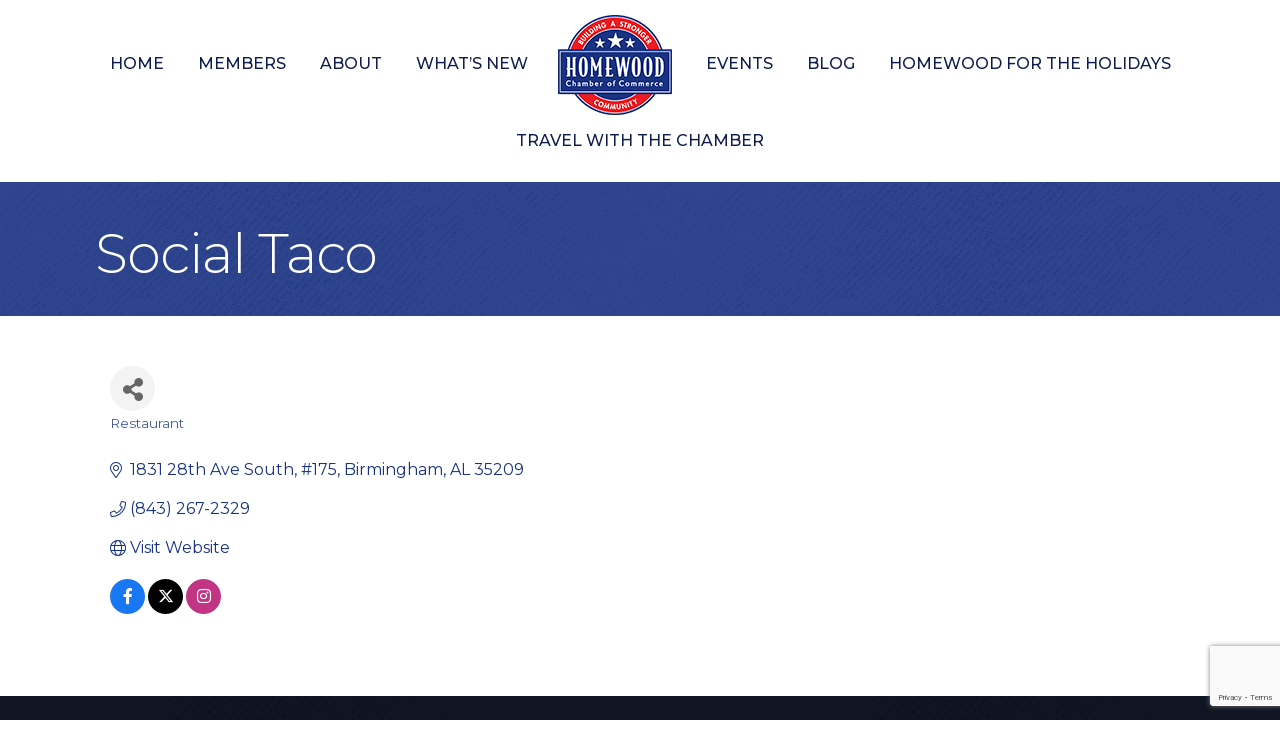

--- FILE ---
content_type: text/html; charset=utf-8
request_url: https://www.google.com/recaptcha/enterprise/anchor?ar=1&k=6LfI_T8rAAAAAMkWHrLP_GfSf3tLy9tKa839wcWa&co=aHR0cHM6Ly9idXNpbmVzcy5ob21ld29vZGNoYW1iZXIub3JnOjQ0Mw..&hl=en&v=PoyoqOPhxBO7pBk68S4YbpHZ&size=invisible&anchor-ms=20000&execute-ms=30000&cb=o3yt9xq1iqvl
body_size: 48894
content:
<!DOCTYPE HTML><html dir="ltr" lang="en"><head><meta http-equiv="Content-Type" content="text/html; charset=UTF-8">
<meta http-equiv="X-UA-Compatible" content="IE=edge">
<title>reCAPTCHA</title>
<style type="text/css">
/* cyrillic-ext */
@font-face {
  font-family: 'Roboto';
  font-style: normal;
  font-weight: 400;
  font-stretch: 100%;
  src: url(//fonts.gstatic.com/s/roboto/v48/KFO7CnqEu92Fr1ME7kSn66aGLdTylUAMa3GUBHMdazTgWw.woff2) format('woff2');
  unicode-range: U+0460-052F, U+1C80-1C8A, U+20B4, U+2DE0-2DFF, U+A640-A69F, U+FE2E-FE2F;
}
/* cyrillic */
@font-face {
  font-family: 'Roboto';
  font-style: normal;
  font-weight: 400;
  font-stretch: 100%;
  src: url(//fonts.gstatic.com/s/roboto/v48/KFO7CnqEu92Fr1ME7kSn66aGLdTylUAMa3iUBHMdazTgWw.woff2) format('woff2');
  unicode-range: U+0301, U+0400-045F, U+0490-0491, U+04B0-04B1, U+2116;
}
/* greek-ext */
@font-face {
  font-family: 'Roboto';
  font-style: normal;
  font-weight: 400;
  font-stretch: 100%;
  src: url(//fonts.gstatic.com/s/roboto/v48/KFO7CnqEu92Fr1ME7kSn66aGLdTylUAMa3CUBHMdazTgWw.woff2) format('woff2');
  unicode-range: U+1F00-1FFF;
}
/* greek */
@font-face {
  font-family: 'Roboto';
  font-style: normal;
  font-weight: 400;
  font-stretch: 100%;
  src: url(//fonts.gstatic.com/s/roboto/v48/KFO7CnqEu92Fr1ME7kSn66aGLdTylUAMa3-UBHMdazTgWw.woff2) format('woff2');
  unicode-range: U+0370-0377, U+037A-037F, U+0384-038A, U+038C, U+038E-03A1, U+03A3-03FF;
}
/* math */
@font-face {
  font-family: 'Roboto';
  font-style: normal;
  font-weight: 400;
  font-stretch: 100%;
  src: url(//fonts.gstatic.com/s/roboto/v48/KFO7CnqEu92Fr1ME7kSn66aGLdTylUAMawCUBHMdazTgWw.woff2) format('woff2');
  unicode-range: U+0302-0303, U+0305, U+0307-0308, U+0310, U+0312, U+0315, U+031A, U+0326-0327, U+032C, U+032F-0330, U+0332-0333, U+0338, U+033A, U+0346, U+034D, U+0391-03A1, U+03A3-03A9, U+03B1-03C9, U+03D1, U+03D5-03D6, U+03F0-03F1, U+03F4-03F5, U+2016-2017, U+2034-2038, U+203C, U+2040, U+2043, U+2047, U+2050, U+2057, U+205F, U+2070-2071, U+2074-208E, U+2090-209C, U+20D0-20DC, U+20E1, U+20E5-20EF, U+2100-2112, U+2114-2115, U+2117-2121, U+2123-214F, U+2190, U+2192, U+2194-21AE, U+21B0-21E5, U+21F1-21F2, U+21F4-2211, U+2213-2214, U+2216-22FF, U+2308-230B, U+2310, U+2319, U+231C-2321, U+2336-237A, U+237C, U+2395, U+239B-23B7, U+23D0, U+23DC-23E1, U+2474-2475, U+25AF, U+25B3, U+25B7, U+25BD, U+25C1, U+25CA, U+25CC, U+25FB, U+266D-266F, U+27C0-27FF, U+2900-2AFF, U+2B0E-2B11, U+2B30-2B4C, U+2BFE, U+3030, U+FF5B, U+FF5D, U+1D400-1D7FF, U+1EE00-1EEFF;
}
/* symbols */
@font-face {
  font-family: 'Roboto';
  font-style: normal;
  font-weight: 400;
  font-stretch: 100%;
  src: url(//fonts.gstatic.com/s/roboto/v48/KFO7CnqEu92Fr1ME7kSn66aGLdTylUAMaxKUBHMdazTgWw.woff2) format('woff2');
  unicode-range: U+0001-000C, U+000E-001F, U+007F-009F, U+20DD-20E0, U+20E2-20E4, U+2150-218F, U+2190, U+2192, U+2194-2199, U+21AF, U+21E6-21F0, U+21F3, U+2218-2219, U+2299, U+22C4-22C6, U+2300-243F, U+2440-244A, U+2460-24FF, U+25A0-27BF, U+2800-28FF, U+2921-2922, U+2981, U+29BF, U+29EB, U+2B00-2BFF, U+4DC0-4DFF, U+FFF9-FFFB, U+10140-1018E, U+10190-1019C, U+101A0, U+101D0-101FD, U+102E0-102FB, U+10E60-10E7E, U+1D2C0-1D2D3, U+1D2E0-1D37F, U+1F000-1F0FF, U+1F100-1F1AD, U+1F1E6-1F1FF, U+1F30D-1F30F, U+1F315, U+1F31C, U+1F31E, U+1F320-1F32C, U+1F336, U+1F378, U+1F37D, U+1F382, U+1F393-1F39F, U+1F3A7-1F3A8, U+1F3AC-1F3AF, U+1F3C2, U+1F3C4-1F3C6, U+1F3CA-1F3CE, U+1F3D4-1F3E0, U+1F3ED, U+1F3F1-1F3F3, U+1F3F5-1F3F7, U+1F408, U+1F415, U+1F41F, U+1F426, U+1F43F, U+1F441-1F442, U+1F444, U+1F446-1F449, U+1F44C-1F44E, U+1F453, U+1F46A, U+1F47D, U+1F4A3, U+1F4B0, U+1F4B3, U+1F4B9, U+1F4BB, U+1F4BF, U+1F4C8-1F4CB, U+1F4D6, U+1F4DA, U+1F4DF, U+1F4E3-1F4E6, U+1F4EA-1F4ED, U+1F4F7, U+1F4F9-1F4FB, U+1F4FD-1F4FE, U+1F503, U+1F507-1F50B, U+1F50D, U+1F512-1F513, U+1F53E-1F54A, U+1F54F-1F5FA, U+1F610, U+1F650-1F67F, U+1F687, U+1F68D, U+1F691, U+1F694, U+1F698, U+1F6AD, U+1F6B2, U+1F6B9-1F6BA, U+1F6BC, U+1F6C6-1F6CF, U+1F6D3-1F6D7, U+1F6E0-1F6EA, U+1F6F0-1F6F3, U+1F6F7-1F6FC, U+1F700-1F7FF, U+1F800-1F80B, U+1F810-1F847, U+1F850-1F859, U+1F860-1F887, U+1F890-1F8AD, U+1F8B0-1F8BB, U+1F8C0-1F8C1, U+1F900-1F90B, U+1F93B, U+1F946, U+1F984, U+1F996, U+1F9E9, U+1FA00-1FA6F, U+1FA70-1FA7C, U+1FA80-1FA89, U+1FA8F-1FAC6, U+1FACE-1FADC, U+1FADF-1FAE9, U+1FAF0-1FAF8, U+1FB00-1FBFF;
}
/* vietnamese */
@font-face {
  font-family: 'Roboto';
  font-style: normal;
  font-weight: 400;
  font-stretch: 100%;
  src: url(//fonts.gstatic.com/s/roboto/v48/KFO7CnqEu92Fr1ME7kSn66aGLdTylUAMa3OUBHMdazTgWw.woff2) format('woff2');
  unicode-range: U+0102-0103, U+0110-0111, U+0128-0129, U+0168-0169, U+01A0-01A1, U+01AF-01B0, U+0300-0301, U+0303-0304, U+0308-0309, U+0323, U+0329, U+1EA0-1EF9, U+20AB;
}
/* latin-ext */
@font-face {
  font-family: 'Roboto';
  font-style: normal;
  font-weight: 400;
  font-stretch: 100%;
  src: url(//fonts.gstatic.com/s/roboto/v48/KFO7CnqEu92Fr1ME7kSn66aGLdTylUAMa3KUBHMdazTgWw.woff2) format('woff2');
  unicode-range: U+0100-02BA, U+02BD-02C5, U+02C7-02CC, U+02CE-02D7, U+02DD-02FF, U+0304, U+0308, U+0329, U+1D00-1DBF, U+1E00-1E9F, U+1EF2-1EFF, U+2020, U+20A0-20AB, U+20AD-20C0, U+2113, U+2C60-2C7F, U+A720-A7FF;
}
/* latin */
@font-face {
  font-family: 'Roboto';
  font-style: normal;
  font-weight: 400;
  font-stretch: 100%;
  src: url(//fonts.gstatic.com/s/roboto/v48/KFO7CnqEu92Fr1ME7kSn66aGLdTylUAMa3yUBHMdazQ.woff2) format('woff2');
  unicode-range: U+0000-00FF, U+0131, U+0152-0153, U+02BB-02BC, U+02C6, U+02DA, U+02DC, U+0304, U+0308, U+0329, U+2000-206F, U+20AC, U+2122, U+2191, U+2193, U+2212, U+2215, U+FEFF, U+FFFD;
}
/* cyrillic-ext */
@font-face {
  font-family: 'Roboto';
  font-style: normal;
  font-weight: 500;
  font-stretch: 100%;
  src: url(//fonts.gstatic.com/s/roboto/v48/KFO7CnqEu92Fr1ME7kSn66aGLdTylUAMa3GUBHMdazTgWw.woff2) format('woff2');
  unicode-range: U+0460-052F, U+1C80-1C8A, U+20B4, U+2DE0-2DFF, U+A640-A69F, U+FE2E-FE2F;
}
/* cyrillic */
@font-face {
  font-family: 'Roboto';
  font-style: normal;
  font-weight: 500;
  font-stretch: 100%;
  src: url(//fonts.gstatic.com/s/roboto/v48/KFO7CnqEu92Fr1ME7kSn66aGLdTylUAMa3iUBHMdazTgWw.woff2) format('woff2');
  unicode-range: U+0301, U+0400-045F, U+0490-0491, U+04B0-04B1, U+2116;
}
/* greek-ext */
@font-face {
  font-family: 'Roboto';
  font-style: normal;
  font-weight: 500;
  font-stretch: 100%;
  src: url(//fonts.gstatic.com/s/roboto/v48/KFO7CnqEu92Fr1ME7kSn66aGLdTylUAMa3CUBHMdazTgWw.woff2) format('woff2');
  unicode-range: U+1F00-1FFF;
}
/* greek */
@font-face {
  font-family: 'Roboto';
  font-style: normal;
  font-weight: 500;
  font-stretch: 100%;
  src: url(//fonts.gstatic.com/s/roboto/v48/KFO7CnqEu92Fr1ME7kSn66aGLdTylUAMa3-UBHMdazTgWw.woff2) format('woff2');
  unicode-range: U+0370-0377, U+037A-037F, U+0384-038A, U+038C, U+038E-03A1, U+03A3-03FF;
}
/* math */
@font-face {
  font-family: 'Roboto';
  font-style: normal;
  font-weight: 500;
  font-stretch: 100%;
  src: url(//fonts.gstatic.com/s/roboto/v48/KFO7CnqEu92Fr1ME7kSn66aGLdTylUAMawCUBHMdazTgWw.woff2) format('woff2');
  unicode-range: U+0302-0303, U+0305, U+0307-0308, U+0310, U+0312, U+0315, U+031A, U+0326-0327, U+032C, U+032F-0330, U+0332-0333, U+0338, U+033A, U+0346, U+034D, U+0391-03A1, U+03A3-03A9, U+03B1-03C9, U+03D1, U+03D5-03D6, U+03F0-03F1, U+03F4-03F5, U+2016-2017, U+2034-2038, U+203C, U+2040, U+2043, U+2047, U+2050, U+2057, U+205F, U+2070-2071, U+2074-208E, U+2090-209C, U+20D0-20DC, U+20E1, U+20E5-20EF, U+2100-2112, U+2114-2115, U+2117-2121, U+2123-214F, U+2190, U+2192, U+2194-21AE, U+21B0-21E5, U+21F1-21F2, U+21F4-2211, U+2213-2214, U+2216-22FF, U+2308-230B, U+2310, U+2319, U+231C-2321, U+2336-237A, U+237C, U+2395, U+239B-23B7, U+23D0, U+23DC-23E1, U+2474-2475, U+25AF, U+25B3, U+25B7, U+25BD, U+25C1, U+25CA, U+25CC, U+25FB, U+266D-266F, U+27C0-27FF, U+2900-2AFF, U+2B0E-2B11, U+2B30-2B4C, U+2BFE, U+3030, U+FF5B, U+FF5D, U+1D400-1D7FF, U+1EE00-1EEFF;
}
/* symbols */
@font-face {
  font-family: 'Roboto';
  font-style: normal;
  font-weight: 500;
  font-stretch: 100%;
  src: url(//fonts.gstatic.com/s/roboto/v48/KFO7CnqEu92Fr1ME7kSn66aGLdTylUAMaxKUBHMdazTgWw.woff2) format('woff2');
  unicode-range: U+0001-000C, U+000E-001F, U+007F-009F, U+20DD-20E0, U+20E2-20E4, U+2150-218F, U+2190, U+2192, U+2194-2199, U+21AF, U+21E6-21F0, U+21F3, U+2218-2219, U+2299, U+22C4-22C6, U+2300-243F, U+2440-244A, U+2460-24FF, U+25A0-27BF, U+2800-28FF, U+2921-2922, U+2981, U+29BF, U+29EB, U+2B00-2BFF, U+4DC0-4DFF, U+FFF9-FFFB, U+10140-1018E, U+10190-1019C, U+101A0, U+101D0-101FD, U+102E0-102FB, U+10E60-10E7E, U+1D2C0-1D2D3, U+1D2E0-1D37F, U+1F000-1F0FF, U+1F100-1F1AD, U+1F1E6-1F1FF, U+1F30D-1F30F, U+1F315, U+1F31C, U+1F31E, U+1F320-1F32C, U+1F336, U+1F378, U+1F37D, U+1F382, U+1F393-1F39F, U+1F3A7-1F3A8, U+1F3AC-1F3AF, U+1F3C2, U+1F3C4-1F3C6, U+1F3CA-1F3CE, U+1F3D4-1F3E0, U+1F3ED, U+1F3F1-1F3F3, U+1F3F5-1F3F7, U+1F408, U+1F415, U+1F41F, U+1F426, U+1F43F, U+1F441-1F442, U+1F444, U+1F446-1F449, U+1F44C-1F44E, U+1F453, U+1F46A, U+1F47D, U+1F4A3, U+1F4B0, U+1F4B3, U+1F4B9, U+1F4BB, U+1F4BF, U+1F4C8-1F4CB, U+1F4D6, U+1F4DA, U+1F4DF, U+1F4E3-1F4E6, U+1F4EA-1F4ED, U+1F4F7, U+1F4F9-1F4FB, U+1F4FD-1F4FE, U+1F503, U+1F507-1F50B, U+1F50D, U+1F512-1F513, U+1F53E-1F54A, U+1F54F-1F5FA, U+1F610, U+1F650-1F67F, U+1F687, U+1F68D, U+1F691, U+1F694, U+1F698, U+1F6AD, U+1F6B2, U+1F6B9-1F6BA, U+1F6BC, U+1F6C6-1F6CF, U+1F6D3-1F6D7, U+1F6E0-1F6EA, U+1F6F0-1F6F3, U+1F6F7-1F6FC, U+1F700-1F7FF, U+1F800-1F80B, U+1F810-1F847, U+1F850-1F859, U+1F860-1F887, U+1F890-1F8AD, U+1F8B0-1F8BB, U+1F8C0-1F8C1, U+1F900-1F90B, U+1F93B, U+1F946, U+1F984, U+1F996, U+1F9E9, U+1FA00-1FA6F, U+1FA70-1FA7C, U+1FA80-1FA89, U+1FA8F-1FAC6, U+1FACE-1FADC, U+1FADF-1FAE9, U+1FAF0-1FAF8, U+1FB00-1FBFF;
}
/* vietnamese */
@font-face {
  font-family: 'Roboto';
  font-style: normal;
  font-weight: 500;
  font-stretch: 100%;
  src: url(//fonts.gstatic.com/s/roboto/v48/KFO7CnqEu92Fr1ME7kSn66aGLdTylUAMa3OUBHMdazTgWw.woff2) format('woff2');
  unicode-range: U+0102-0103, U+0110-0111, U+0128-0129, U+0168-0169, U+01A0-01A1, U+01AF-01B0, U+0300-0301, U+0303-0304, U+0308-0309, U+0323, U+0329, U+1EA0-1EF9, U+20AB;
}
/* latin-ext */
@font-face {
  font-family: 'Roboto';
  font-style: normal;
  font-weight: 500;
  font-stretch: 100%;
  src: url(//fonts.gstatic.com/s/roboto/v48/KFO7CnqEu92Fr1ME7kSn66aGLdTylUAMa3KUBHMdazTgWw.woff2) format('woff2');
  unicode-range: U+0100-02BA, U+02BD-02C5, U+02C7-02CC, U+02CE-02D7, U+02DD-02FF, U+0304, U+0308, U+0329, U+1D00-1DBF, U+1E00-1E9F, U+1EF2-1EFF, U+2020, U+20A0-20AB, U+20AD-20C0, U+2113, U+2C60-2C7F, U+A720-A7FF;
}
/* latin */
@font-face {
  font-family: 'Roboto';
  font-style: normal;
  font-weight: 500;
  font-stretch: 100%;
  src: url(//fonts.gstatic.com/s/roboto/v48/KFO7CnqEu92Fr1ME7kSn66aGLdTylUAMa3yUBHMdazQ.woff2) format('woff2');
  unicode-range: U+0000-00FF, U+0131, U+0152-0153, U+02BB-02BC, U+02C6, U+02DA, U+02DC, U+0304, U+0308, U+0329, U+2000-206F, U+20AC, U+2122, U+2191, U+2193, U+2212, U+2215, U+FEFF, U+FFFD;
}
/* cyrillic-ext */
@font-face {
  font-family: 'Roboto';
  font-style: normal;
  font-weight: 900;
  font-stretch: 100%;
  src: url(//fonts.gstatic.com/s/roboto/v48/KFO7CnqEu92Fr1ME7kSn66aGLdTylUAMa3GUBHMdazTgWw.woff2) format('woff2');
  unicode-range: U+0460-052F, U+1C80-1C8A, U+20B4, U+2DE0-2DFF, U+A640-A69F, U+FE2E-FE2F;
}
/* cyrillic */
@font-face {
  font-family: 'Roboto';
  font-style: normal;
  font-weight: 900;
  font-stretch: 100%;
  src: url(//fonts.gstatic.com/s/roboto/v48/KFO7CnqEu92Fr1ME7kSn66aGLdTylUAMa3iUBHMdazTgWw.woff2) format('woff2');
  unicode-range: U+0301, U+0400-045F, U+0490-0491, U+04B0-04B1, U+2116;
}
/* greek-ext */
@font-face {
  font-family: 'Roboto';
  font-style: normal;
  font-weight: 900;
  font-stretch: 100%;
  src: url(//fonts.gstatic.com/s/roboto/v48/KFO7CnqEu92Fr1ME7kSn66aGLdTylUAMa3CUBHMdazTgWw.woff2) format('woff2');
  unicode-range: U+1F00-1FFF;
}
/* greek */
@font-face {
  font-family: 'Roboto';
  font-style: normal;
  font-weight: 900;
  font-stretch: 100%;
  src: url(//fonts.gstatic.com/s/roboto/v48/KFO7CnqEu92Fr1ME7kSn66aGLdTylUAMa3-UBHMdazTgWw.woff2) format('woff2');
  unicode-range: U+0370-0377, U+037A-037F, U+0384-038A, U+038C, U+038E-03A1, U+03A3-03FF;
}
/* math */
@font-face {
  font-family: 'Roboto';
  font-style: normal;
  font-weight: 900;
  font-stretch: 100%;
  src: url(//fonts.gstatic.com/s/roboto/v48/KFO7CnqEu92Fr1ME7kSn66aGLdTylUAMawCUBHMdazTgWw.woff2) format('woff2');
  unicode-range: U+0302-0303, U+0305, U+0307-0308, U+0310, U+0312, U+0315, U+031A, U+0326-0327, U+032C, U+032F-0330, U+0332-0333, U+0338, U+033A, U+0346, U+034D, U+0391-03A1, U+03A3-03A9, U+03B1-03C9, U+03D1, U+03D5-03D6, U+03F0-03F1, U+03F4-03F5, U+2016-2017, U+2034-2038, U+203C, U+2040, U+2043, U+2047, U+2050, U+2057, U+205F, U+2070-2071, U+2074-208E, U+2090-209C, U+20D0-20DC, U+20E1, U+20E5-20EF, U+2100-2112, U+2114-2115, U+2117-2121, U+2123-214F, U+2190, U+2192, U+2194-21AE, U+21B0-21E5, U+21F1-21F2, U+21F4-2211, U+2213-2214, U+2216-22FF, U+2308-230B, U+2310, U+2319, U+231C-2321, U+2336-237A, U+237C, U+2395, U+239B-23B7, U+23D0, U+23DC-23E1, U+2474-2475, U+25AF, U+25B3, U+25B7, U+25BD, U+25C1, U+25CA, U+25CC, U+25FB, U+266D-266F, U+27C0-27FF, U+2900-2AFF, U+2B0E-2B11, U+2B30-2B4C, U+2BFE, U+3030, U+FF5B, U+FF5D, U+1D400-1D7FF, U+1EE00-1EEFF;
}
/* symbols */
@font-face {
  font-family: 'Roboto';
  font-style: normal;
  font-weight: 900;
  font-stretch: 100%;
  src: url(//fonts.gstatic.com/s/roboto/v48/KFO7CnqEu92Fr1ME7kSn66aGLdTylUAMaxKUBHMdazTgWw.woff2) format('woff2');
  unicode-range: U+0001-000C, U+000E-001F, U+007F-009F, U+20DD-20E0, U+20E2-20E4, U+2150-218F, U+2190, U+2192, U+2194-2199, U+21AF, U+21E6-21F0, U+21F3, U+2218-2219, U+2299, U+22C4-22C6, U+2300-243F, U+2440-244A, U+2460-24FF, U+25A0-27BF, U+2800-28FF, U+2921-2922, U+2981, U+29BF, U+29EB, U+2B00-2BFF, U+4DC0-4DFF, U+FFF9-FFFB, U+10140-1018E, U+10190-1019C, U+101A0, U+101D0-101FD, U+102E0-102FB, U+10E60-10E7E, U+1D2C0-1D2D3, U+1D2E0-1D37F, U+1F000-1F0FF, U+1F100-1F1AD, U+1F1E6-1F1FF, U+1F30D-1F30F, U+1F315, U+1F31C, U+1F31E, U+1F320-1F32C, U+1F336, U+1F378, U+1F37D, U+1F382, U+1F393-1F39F, U+1F3A7-1F3A8, U+1F3AC-1F3AF, U+1F3C2, U+1F3C4-1F3C6, U+1F3CA-1F3CE, U+1F3D4-1F3E0, U+1F3ED, U+1F3F1-1F3F3, U+1F3F5-1F3F7, U+1F408, U+1F415, U+1F41F, U+1F426, U+1F43F, U+1F441-1F442, U+1F444, U+1F446-1F449, U+1F44C-1F44E, U+1F453, U+1F46A, U+1F47D, U+1F4A3, U+1F4B0, U+1F4B3, U+1F4B9, U+1F4BB, U+1F4BF, U+1F4C8-1F4CB, U+1F4D6, U+1F4DA, U+1F4DF, U+1F4E3-1F4E6, U+1F4EA-1F4ED, U+1F4F7, U+1F4F9-1F4FB, U+1F4FD-1F4FE, U+1F503, U+1F507-1F50B, U+1F50D, U+1F512-1F513, U+1F53E-1F54A, U+1F54F-1F5FA, U+1F610, U+1F650-1F67F, U+1F687, U+1F68D, U+1F691, U+1F694, U+1F698, U+1F6AD, U+1F6B2, U+1F6B9-1F6BA, U+1F6BC, U+1F6C6-1F6CF, U+1F6D3-1F6D7, U+1F6E0-1F6EA, U+1F6F0-1F6F3, U+1F6F7-1F6FC, U+1F700-1F7FF, U+1F800-1F80B, U+1F810-1F847, U+1F850-1F859, U+1F860-1F887, U+1F890-1F8AD, U+1F8B0-1F8BB, U+1F8C0-1F8C1, U+1F900-1F90B, U+1F93B, U+1F946, U+1F984, U+1F996, U+1F9E9, U+1FA00-1FA6F, U+1FA70-1FA7C, U+1FA80-1FA89, U+1FA8F-1FAC6, U+1FACE-1FADC, U+1FADF-1FAE9, U+1FAF0-1FAF8, U+1FB00-1FBFF;
}
/* vietnamese */
@font-face {
  font-family: 'Roboto';
  font-style: normal;
  font-weight: 900;
  font-stretch: 100%;
  src: url(//fonts.gstatic.com/s/roboto/v48/KFO7CnqEu92Fr1ME7kSn66aGLdTylUAMa3OUBHMdazTgWw.woff2) format('woff2');
  unicode-range: U+0102-0103, U+0110-0111, U+0128-0129, U+0168-0169, U+01A0-01A1, U+01AF-01B0, U+0300-0301, U+0303-0304, U+0308-0309, U+0323, U+0329, U+1EA0-1EF9, U+20AB;
}
/* latin-ext */
@font-face {
  font-family: 'Roboto';
  font-style: normal;
  font-weight: 900;
  font-stretch: 100%;
  src: url(//fonts.gstatic.com/s/roboto/v48/KFO7CnqEu92Fr1ME7kSn66aGLdTylUAMa3KUBHMdazTgWw.woff2) format('woff2');
  unicode-range: U+0100-02BA, U+02BD-02C5, U+02C7-02CC, U+02CE-02D7, U+02DD-02FF, U+0304, U+0308, U+0329, U+1D00-1DBF, U+1E00-1E9F, U+1EF2-1EFF, U+2020, U+20A0-20AB, U+20AD-20C0, U+2113, U+2C60-2C7F, U+A720-A7FF;
}
/* latin */
@font-face {
  font-family: 'Roboto';
  font-style: normal;
  font-weight: 900;
  font-stretch: 100%;
  src: url(//fonts.gstatic.com/s/roboto/v48/KFO7CnqEu92Fr1ME7kSn66aGLdTylUAMa3yUBHMdazQ.woff2) format('woff2');
  unicode-range: U+0000-00FF, U+0131, U+0152-0153, U+02BB-02BC, U+02C6, U+02DA, U+02DC, U+0304, U+0308, U+0329, U+2000-206F, U+20AC, U+2122, U+2191, U+2193, U+2212, U+2215, U+FEFF, U+FFFD;
}

</style>
<link rel="stylesheet" type="text/css" href="https://www.gstatic.com/recaptcha/releases/PoyoqOPhxBO7pBk68S4YbpHZ/styles__ltr.css">
<script nonce="vnlCwfdAzkdxwGqJlZfcfg" type="text/javascript">window['__recaptcha_api'] = 'https://www.google.com/recaptcha/enterprise/';</script>
<script type="text/javascript" src="https://www.gstatic.com/recaptcha/releases/PoyoqOPhxBO7pBk68S4YbpHZ/recaptcha__en.js" nonce="vnlCwfdAzkdxwGqJlZfcfg">
      
    </script></head>
<body><div id="rc-anchor-alert" class="rc-anchor-alert"></div>
<input type="hidden" id="recaptcha-token" value="[base64]">
<script type="text/javascript" nonce="vnlCwfdAzkdxwGqJlZfcfg">
      recaptcha.anchor.Main.init("[\x22ainput\x22,[\x22bgdata\x22,\x22\x22,\[base64]/[base64]/bmV3IFpbdF0obVswXSk6Sz09Mj9uZXcgWlt0XShtWzBdLG1bMV0pOks9PTM/bmV3IFpbdF0obVswXSxtWzFdLG1bMl0pOks9PTQ/[base64]/[base64]/[base64]/[base64]/[base64]/[base64]/[base64]/[base64]/[base64]/[base64]/[base64]/[base64]/[base64]/[base64]\\u003d\\u003d\x22,\[base64]\\u003d\\u003d\x22,\x22cijCpMKtEgE/[base64]/Dihk5ccKeFW7CtjALw6NSa2nCtcKQw503wqfCi8K9G1cuwrhCeSRlwq9SNsOQwodnScOUwpXCpXpSwoXDoMOew40hdwJzJ8OJbw97wpFKJMKUw5nChsKIw5AawpnDvXNgwq9AwoVZVQQYMMOUCF/[base64]/Ch8O0w7E6b2pSLcKeEwfCjBHCp3EBwp3DtMOTw4jDszbDgzBRHwtXSMK+wqU9EMOMw4lBwpJuDcKfwp/Dg8Obw4o7w6rCpRpBND/CtcOow7p1TcKvw7HDoMKTw7zCkwQvwoJAVDUrYU4Sw45Swq13w5p/AsK1H8Obw5jDvUh5J8OXw4vDqsOpJlFtw6nCp17DknHDrRHCnsK7ZQZMAcOORMOdw7xfw7LCtlzClMOow5fCksOPw50FfXRKV8OZRi3Cm8OlMSgrw5EFwqHDm8Ojw6HCt8O/wqXCpzlDw6/CosKzwphmwqHDjCVMwqPDqMKYw45Mwps1H8KJE8ODw6/[base64]/DqljCkzsgw5TCnsKOPMK6wrcEw7NBwpzChcOcccO+FkzCtsKgw47DlzrCnXLDucKmw6lwDsOIW00RaMKkK8KOA8KfLUYZNsKowpASKGbChMK8Q8O6w58OwqEMZ0V9w59LwpvDlcKgf8K0wp4Iw7/Dn8KdwpHDnWIORsKgwpPDhU/DicOnw4kPwotAwoTCjcObw7nCqShqw41hwoVdw47CmALDkXB+WHVgB8KXwq0tQcO+w7zDmGPDscOKw4FzfMOoamPCp8KmDCwsQDEswrt0wqF5c0zDrsOoZEPDisK6MFYFwoNzBcO1w47ClijCon/CiSXDp8KywpnCrcOeXsKAQFDDm2hCw6NNdMOzw50xw7IDN8O4GRLDjsKuO8Ksw5XDn8KNYmkZDsKVwoTDqzRZwqHCsmvDnMOaLcOaOSPDoErDlwrClMOsEGzDpjY9wqV8AmxQAsOgw6hMDcKIw5TCkk/DllbDncKlw4LDiANpworDrydBG8O0wp7DjQPCpQ1/[base64]/DkMKLRhFEw5fCmxDCqsOfwpzDm1LCtygLUGLDgHU8MMKawonCtj7Dt8OPHz7DpTV3BxZ2WsKKUX7DvsOZwppzwqF9w7cPH8KCwqTCtMO2wprCqR/Dmxovf8KJEMO9TiPCg8KKOHo5asKuAG9rQCvDpsO2w6zDtizDq8OWw58Ww5JFw6IawrZmaxLCtcKCC8K4IMKnIcKyX8O6wrY8w7oBLSVaFW5sw5nDiB/Cll9Bw6PCj8OwYi8pKwnDm8K3HQxmG8KjNifCi8KEGiIvwoF1w7fCscOCUW3Cqz7Dk8KQwozCo8K6HzHCrVDDiUPCs8O9FnbDhxgLBjvCtS4wwpfDvcO3dwvDpjAIw67Cj8KKw4PCp8K8QFp0YU0wN8Kbw7lbOcOvEj8hwqEHw5TChG/[base64]/CnXHDpEHDuCABwoEkw6BRRcKCM3gYAsKKw5zCrsO4w5DCtVdWw7o3U8KZQcOudnHClVByw5JeAX3Dnj7CscOMwq3CvgV/ZyzDvR1nRsO/wpt1Eh1JeW1qSEt0HFzCl0/CpcKdIwjDiCHDoRTCgRHDkCnDrwLDpSrDl8OmIsKLOWPDkMO8b2AhO0t9VDPCv2MZdCF+QcK5w7rDl8OkZ8OIT8OuPsKlaB4xU0l1w7LCocOmEFJEw6HDtR/CgsO8w4DDumLCs19fw7BLwq9hC8OrwoPDhVx3wo3CmkLCt8KFDsOAwqQhCsKZdC19JsKLw4hCwonDqz/[base64]/DszXCmsOhIsKYVnEaU8OGw40nIgLCtzvCiVppIcKEOcO4wpLDhgjDs8ObXhfCrzfCjmE9d8K5wqjCtSrCpC7CqnrDkGPDkk3DsThXGX/[base64]/CuCfDqmosAHXCvMK2Jx9awojCgynCksOVwoIUZinDiMOeGU/CmsOlEFgbU8KOLMO3w6ZyGHfDtsOewq3DonPCsMKoecKKSsO8TcOcXAEbJMKxwq3DiW0hwqQsJEXDlAjDkxfCpsKwLQUSw4/DqcKTwqnCrMOEwrskwpQXw5cCwr5NwqIYwovDucKTw7Agwr5NdlTCisKrwr8owoxEw7pNYcORDMO7w4DCkcOIw7EafUjDtsOgw6zDulzDlcOXwr3CjMOvwr1/VcOgRcKCVcOVZMKMwpc1YMOydFtQw4LDj00yw4dMw5zDmwTDvMOQXcOMECbDqcKBw6rCkS5awroTMAc5w6IJX8KQGcOAw5hbLgF6wph6EijCmGduRcOySD8QcsKGw43CriRmYcKkd8KYTcO/IxTDg1HDvcOgwrnDmsOpwr/DmsKiT8Oewo9eRcKJwql+wrLCsxhPw5Rvw7PDjHPDlSYoOsOVC8OPDjxswo8mX8KGHMOCLQVzVVHDoxjDgxTCnQnCosOlVMOVwo/DhlRkwpENX8KMSyPCosOJwopSYAhkw4I1w656QsOMwowIFGfDrjoYw5M3wqExVGYvw57Di8OVfCvCtCXChsK9ecK6HsOVPxdtQcKkw4LCtMKMwpRqZcKzw4hWSBUtYQPDv8KIwrMhwoVpPMKsw4BFCVt0OxrDqzFMwpLChMKlw5/DmGwbwqJjXRLCk8OcPlVzw6jCtMKmbHsSDn3DncO+w7IQw63DusKBAlULwrh3D8OeeMKcHTfDg25Mwqp6wqrCusKlH8KZCikowqnDtmFlw7/DvMOKwrPCoWIITgbCgMKgw6RLIlRwE8KhFC1tw6chwp4LAFXDmsOHXsO/wq58wrZ4wqVkwop5w40JwrTCpAzCvDgQQcO9WEU2QsOdMMOjARDDkCsMKWsGECwOIcK1wr1pw7kEwrrDgMOVfsK5OsOQwprCmMOhUEHDjcKnw4PDgRpgwqJRw6DDscKYM8KgFMOaEFVvwqt0CMOUT1FEwrrCrBHCqUBnwq09OhzDtsOEC3NDWQbDuMOIwoUFAMKIw5/Dm8OLw6nDpSYtXk3Ck8KOwrzDshoPwrzDpMOlwrR4wr7DrsKVwqLCt8K+bT8swqDCukzDuU4Qwo7Cq8K7wo4VAsKYw6VSDsOEwoM/McOBwpTCtcKpMsOUIcKrw6/[base64]/Do8ODVsOzUcKIUlrDoWTCrMOWT24CfcO7RsKZwpHDkW/DrmsGwpbClMOYYsKgwonCgUbDjsOSw6TDqcKYLsObwoPDhDBaw4dHK8KLw6nDiWpvZ3vDmQZJw6jCi8KlfsK1w53DncKXDcKCw5FZacOHfcKUP8KRFEwywrVnwrVqw45hw4TDq3IUw6t/T0XClUsQwo7DhsO5OgwDaWR0XgzDjcOTwrXDmhotw7QyNztoWFBiwqgteXcEEkkDJGvCqgEew7HDqTDDvMK9w7bCoXhWGBBlwr3DjnjDvcOuw55Cw6VFwqXDkMKJwr0iVwXCn8K3wqcNwqFDw77CmMKzw4LDu09ITAZtwrZ9PXIYHi/CuMOtwpcoFmFmUxQnwonCrRPDr1jDkBjCng3DlcKRezI1w6vDpT5Xw6XCmcOkFyjDicOrdMKuwoBLeMKzw7ZhaxzCqlrDlGfDrG5DwrNxw5UOc8KCwrYZwrBfDBUFw5vCpBTCn0A1w50/Jg7Cm8KfTAEGwrAfVsOVS8OTwozDt8KPcXViwoEEwqwIDMOXw4szP8KMw55RacKqw4psT8Ozwq8PLsKHD8O/JMKpBsOTbsOJGi/CoMKqw5xIwrzDmmfCi2XDhcKOwqQ/QHoOBnLCm8OvwqDDmAXChsKlP8KFHjIhGsKEwpx+PsOSwrs9acOWwrVBdcOfFMOSw64OJMKLLcO2wqHCm1ZXw48Ke2XDpEHCt8K/wrHDqGBYXxPDkcOtw5p9w4TClcOQwqnDk3jCsA40GkYBB8KbwoxNSsO5w6fCicKAWMKBEsKDwq0hwrLDiFvCqcKvU3Y7JRvDvMKyEsOjwqrDocKUeQLCsRPDuW9Ew5fCpcOVw7EiwrvCtl7Du3vDnwxceHoHFcKXUMOCUMOVw5A2wpQsDiTDs0E2w4BsUh/CvcOQwrh/McKxwoEbPhpqwoIIw6g8FcOEWzrDvnw8SsOBWDY7asO9wrgzw5rDmsO/Xi/[base64]/Chw5nAMO5w4jDvQI5w4QHw7zDjxQiw70yT3xbcsO+wotsw54nwqprDVdyw5czwp1xc2c2K8OLw6rDg1Blw4dGZEwScFbDvcKHw6hIT8KEL8OoFcO8eMKkwrfDkGkIw6nDj8OIBMKFw5YQAcOxCEdhElBZw7t1wr1GCcOiKF/[base64]/DiAZxwobDjAYOw7LCuFHClldDfnBxeMOVJVVGQ1HCp0rCsMO8wqDCp8OzJ2jCn2/CkBI2UQXCgMO4wq9HwpV9wohtw6pWRR7CrFLDgMOeRcO1F8KzLxB2wp7CrFEnw5zCtFjCi8OvYMOga1fCgMOzwrDCgcKSw7UOw5XCrMO6wr/CrXpYwrZsFEXDg8KLw7rCjMKeeyoNFSMQwpV6ZcKrwqN9JcKXwpbDo8OywprDqMKvw51Fw57Dp8O/w4JNwrRFw4rCpxAUS8KDS1BmwoTDm8OUwqx/w6FCw7bDjR4LB8KBEcOGP2AiF21WKW8zdxTCsj/Dk1HCvcKGwpcIwpHDsMOReGgRUStbwptdAsOjw6nDgMO7wqczV8Kbw7AiVsOowpkcVsKiOS7CosKRanrCnsOwK2cCLsODw5xIUwVPBSTCjcKualITCDTChxJpw7fCg1YIwqXClg3Cnnxew5/[base64]/CnWsMwrfCtn0vwo3DssO1Y8KKw5XCjsKlfULDncK1QMKqdcKmw5N/esOzaEPDnMKrCDjCnsO5wqzDm8O6JMKmw4vDuWjCm8ODZcKewrsoBQ/[base64]/QD3DucOHwqfDrw9AEcKbDmXDscKycgkWbcOGZ0Fhw4fCi0M3w7hDKlvDlcKVwrTDk8OGw6XDn8OJa8ONw4PCmMKZU8O3w5nDqMKHwqfDjUkYNcOkwq7DucOHw6kODX4lSsORw4/[base64]/CgATDti05w7RNM8ODw5N8IsOJS8KUWcO/wrZkfy7Dn8K0w7hKAsOzwqluwr3Cvh5Zw6PDgxYcZ3JXFhrChMK2w7dFwovDg8O/w5p9w6vDgkp8w5krQMKJcMOpTcKgw4vClcOCLCbCjls1woEuwrkWwqtDw7d/bcKcw5/[base64]/woHDnsKJwonCsCjClMOrwrpKwojDqGzChHBpCkh/Hh3DgsKIwrgjWsOnwoZvwr8rwr8Gc8Kiw5/[base64]/DkGMrw5bCgsK4MsOnwpVHLMO6Y8O9wrQtwp/DosOuwoLClQfCjyfCqTDDuinCtsOZcWbDqMOHw4dJVU7CghPCkmjDgRXDtgU9wojCk8KTBVgQwq4Kw7XDh8KQwo5mBsO+dMKXw7VFwop0CMOnw6nClMO+woNIWsO/HA/DoSvClMK6AVPCjjpaAsOQwrIAw7/CrMKyFxvCjQg8McKoLcK9LwAaw5R3BsKWG8O2VcObwo9cwqBXYMO/w4ghChd1wq9bQsKowopiw7Row6zCiXd0H8OkwpwBw6o3w6rCrcORwq7CnsOzS8K/XAQaw4N6bcOywqLCjFfCiMK/wr3DusOkMATCm0LDu8KQV8O2GFYXdk0Uw4nDtcOqw74Bwr97w7ZNw5trIlxsJ1gewq/[base64]/ccOaWWPCig7Cs8OCUMOUwo/[base64]/[base64]/ChmTDu8OSwqbDsMKoS1XDtkfDlMO4Y8OYw6vCpBl0w6MbEsKiTycvasK/w4t9wrTCkGF0UMKnOBJuw6nDuMKMwoXDlcKaw4TCpcK2w5V1IsKawqAuwpnCoMKRRVkDw5HCmcKEwqHCq8OhGMOSw5dPMVhMwpsOwqwUCFRSw5o9OcOUwq0jID3Dn1x0bWLDnMKMwpfDp8Kxw7FnLhzCug/CpmDDgsOjBHbDgALCo8KMw61owpHDisKiAcKRw7AhPQghwqHDtMKEfxBWLsOGc8ORKUrDk8O4wrVmDsOSQzAqw57CvsOpC8O3w4LCgV/Cjxw1YggNfHTDssKZw5TDrgUwP8OnF8OBwrPCs8O/MsKrwqkdLMKSw6sjwr4Wwr/DvcKZV8OgwqnDnMOsDsONw7fCmsOwwobDmxDDvSl6wq4VEcKnw4bChsKHOMOjwpvDtcOnegQuw6PCr8OYDcOzI8K6wqJRFMOXIMKWwopwLMKfBylHwqnDl8ONChAvFMKxwo/CpxAPbW/Cj8OVA8KRWlsNBjTDh8KfWjtYWB4CCsKGA23DgsORD8KGLsOjw6PCtsKEdWHCtBVowqzDhsKmwrbDkMO4HgXCqgPDicOdw4E6UFvDl8ODw4rCgsOBBMKHw5o9DE/[base64]/w5zCugzCssKNOcKNw5PCrkhCw6NJQcKawpRvXhfCp24aZcKXwprCq8KOw4LCsl9/wro6fRvCuQ7Cq0nCgsOMfjYWw7/Dl8OZw4zDp8KEwp3CvsOqGwrCj8KDw5nCqVULwqHCjUnDkcOpW8KSwpDCkMKMWzLDrU/ChcKvC8KqwoDDvWI8w5bCusOjw4VbMsKIEm/DrcOnMHddwp3CkhhYGsKXw4RYO8K8w51VwpkOwpYdwrAUKsKFw6PCpMK/[base64]/CmMODLmhAOGfDg8O0wqnDjhEaccO0w7LCpjFJAFjDpgzDqGokwpNyP8Kiw4vCicK7PT0Cw7LCnXvClxFkw4wRw4TDqjsgbCQ0woTCssKOMMKMMDHCoW7DsMKfw4HDr2R2FMKbSU3CkR/[base64]/CgsKUZDbCq8OGw7bCqwMhZsOMU8Oxw5YRccO4w4vCiipsw7DCpsOsLQ7DkhLCvMOTw5DDrB/DhG0FUsKwPirDpUbCmMOsw4Q8OsKOTCEYTMO4w7TCmXXCpMK+BsKAwrTDgMKBwpt6RBvCgB/[base64]/Dl8KgRsO1HlzCpsKDwptvaVrDsibDuMKrTANbw4Bzw4MKw6hww7/DpsKpXMOLwrDCocKoaU8xwqkaw5cjQcOsF29JwphtwpfCmMOkIwBUHMKQw67CscOcwrDCmBMnHsO3VcKCXBoaV3zCn0Ubw7bDm8KvwrjCn8OAw4/DmsKrwpkUwpPDqiQJwoA/CzoWWsK7w4fDtH/CtjzCn3JSw7bCusKMU3zCg3k5aVDDrBHCvkMawo1uw6HCnsOWw4vCqA7DqsOfw6jDqcOSw5kdasO6E8KoOAVcDm8Ka8Kzw6R+wr5Aw5kEw4Q7wrJXw7IOwq7Dm8OmWHJ7wqVUPh7DoMKpQ8Ksw4bCscK9YsK4Pg/[base64]/Ck3o9w7PDghvCmwNjwqjDosOcTGTDg0zCncOcA0XDq1zCu8OHC8OXYMKQw53Do8KVw4gsw43Cn8KOaQLDqS7Co0/CuGVcw7bDl2UwSGopB8OMZ8Ksw6jDisKHH8OIwrQ9MMO4wpHDkMKXwo3DvsKwwoHDqhHChQjCumM9OHTDsTvCmRLCjMOULsKIVxUjJmnCp8KLFl3DqsK9wqLDrMKrXh5qwpTDozbDgcKawqppw7Y8LMK7GsKmM8KEFSLCgUXCnsO/Zx1Lw6EqwqNWwpbCuQk1UBQ6HcOtwrIcSnLDnsKtAcKJRMKawpQdwrDCrj3Dnh3DlQjDn8KLAMKBBmg6FwxGd8K9BcO+E8OXZWs3w6PCg13DgMKHd8KlwpbCk8Otwpl+aMO6wp/CsQDCgcKKwoXCnxpqwpl0w7XCu8Ouw5bCmkvDrTMew6jCrcK8w5QtwovDkQxNwqbDjnQaZcONbMK0wpRAw7w1w5bDrcOKQyIHwqMMw5HCmXjCgwrDowvDtVoCw78gRMKwV0bDqDoMJmQGQsKZwr/CnxNlw6LDjcOlw4nDqlhZOHszw5/[base64]/DjCzCqcKfEykFwoPCkiwVJcORKgs2ORRnMsKKwo/DjMKuIMKOwpfCn0LDnSjCoXImw7DCviHChz/Dl8OTcnIhwrLDuDDDt3/ChsKodm8/YMK1wq9PdjbCj8Klw7zCmcOJasKwwo0cWC8GHTLCiirCs8O0McKuLGnCkGIKQcKlwrI0w5t1wqfDo8OxwpPCgcOBM8OGZ0rDv8Ouw4fDuAVBwpsecMKFw4AVQMKiOX3DtHTCmHUfM8K8KlnDisKywqfCgRTDlTzCgsKvS0d/wrjCphTCrQfCohN2DMKuG8OtHVvCpMK1wpLDr8O5ICbCgDYHK8OnPcOzwqZEw4TCpcKFOsKGw7rCsALDoV7CvmlSDMKsaHB0w5XCvF9OS8Onw6XCrkbDin8KwoNxw747VhPDtWzDnUfCuCnDhl/DihzCqcO4wpUPw4ZTw5/Cqk0fwqN/wpXCmmLDocKzw5XDncOzRsO8wq1FIgVwwqjCv8O5w587w7zCrcKfBS7DrlPCsRPCpcKmYsOhwpM2w75gwrIuw5gBw6c9w4DDlcKURcO0wq/[base64]/wq5HNjchw6PDiMKNasOyecKZwrldwpnDjWDDisKsBjfDqgPCpMO4w55vPTHDvE1HwoQEw6oyLUXDosO3w7lyLWnChsK6YybDlmQuw6PDnAbCrxPDgUoiwojDgTnDmhtVLm5Lw6bCsirDhcKVdzQ1c8OtPQXClMOlw4jCtQbCqcKpAFpJw5oVwp9/UHXCoifDnMKWw6V6w7vDlzPDkhxRwoXDsT9DLEY2wqs/wrTDkcK2w5k0w4AfRMOoeSI6ZygDN1HCs8O3w7wSwoInw5fDqcOoNsKgbMKbKF3CiVfDqMOdUQscOUJQwqdfJWfCicOQVcKew7DDvn7Cm8Ocw4TDucKMwpXCqivCicKzSFnDh8Kbwr/Dk8K9w7rDlMOIBhXCnFbDsMOSw5fCu8KKRcK0w7DDlV0KDjY0eMO2W2N9QsO2OMO7KG53wrrCg8OedsKDdRU9wobDkhxTwrBDW8Ovw5jDoV5yw4F/K8Oyw73Co8OTwo/ClMKVDcObWEd5JxHDlMONw6cKwrFlYV0Nw5jCtyLDgMKIwozCi8OAwpfDmsODw4wsBMKZcgDCpxbDo8OYwodDIsKhIn/CkgLDrMOqw6zDpcKuXCHCk8KnBQHCuVhNfMOlwrbDr8Kpw5UOfWtmdmvChsK0w7o0dsKhG3XDgsO0dAbChcOrw6ZAZsK2GcKgX8KmLsOVwohKwpHCnCIuwqFdw5fDjhRiwoDCg3wBwoLDgGJMKsKLwrRcw5nDtVjCum8cwr/DjcOPw6nClcKOw5hLGVcjXB7CiU1tCsK9Y2DCm8K4XywrOMOJwp1CBAUZKsOqw6rDsEDDusOgSMOcb8O7JsOhw6w0XnosayNoKyZBw7rDtElyUQFww54zw45Aw6PCiCZ7cGd9B0nDhMOdw4JQDiEkMMKRwpzDvADCqsO1LGHCuDtyLWRiw7nCilcTwpdnPWvDuMOcwp/DqDbCvAPDqwEbw7HCnMKzw5k6w71gYRfCu8KDw7jCjMKhecOmXcKHw59pwos+LFrCkcKewqnCinNLXXfDrcO+V8OwwqcJwqHCghQZHcOVMsKsU3XCgGogOWLDgnHDgcOiwr0zVMKsRsKBw41gP8KsAsO/[base64]/[base64]/NwRsw5/[base64]/[base64]/CuMK/NMOdwq7DksOxc8K6wogJJ8K9wq48wq7CqMK6fGJFwr4lw5Mlwp0qw4rCpcK8UcOiw5NnJAXDp2s/w6RIaxkIwpsVw5fDksO/[base64]/XBE1CcKWaVHDskRlw60swo3Du8OuQsKVJMOJwrtcw53ClcKRccKAU8KoasKHOlsEwoXCvcKsexzCs2fDmMKbf3gpdjo2KC3Cp8OZEsOrw5hkEMKWw6ZoAGbDuAXCnXTCnHrCs8KxSR/Dg8KZQsKjw4N5YMKALU7CsMKKKAkBdsKaJgZow4JOWMK+InHDscOnwqTChz01WcKMAzASwrgzw5/ChMOaLMKEY8OOw6tSwrLCk8KQw5/DvSIAAcOZw7kZwpHDlgIaw5/CiGHCr8K7w5pjwonDlAfDqCNqw5l2a8Ozw7HCiEXDv8Klwq/DrsOSw7YWEsOhwoo7JcKwXsK2asKAwojDnRdOwrV8Z0cNKWgqTDHDhsK0IQDDp8ONZcOww4zCkhzDl8KQKToPPMOMHBEWS8OfEjXDmz4aL8Kdw7jCsMKTGEzDpEPDkMOJwpjCn8KHIsK2wozChg3Cp8O0w4V+w4UhSQ7DhGwIwrNkwqVLIV0uwp/CksKoH8OhV1PDuHIswp3DtcO5w7fDinhswrXDv8KCWsKqUhVwax/DgScPZMKMwr7DtBMBPmUjeSXCqBfDhThLwoIkHWPCoADDlWR2KsOCw5jDgjLDgsObUnJHw6VjIWpEw73DnsOFw58gwpMrw5ZtwoXCqj89dXjCjG49ScKYAsKbwpXDuCbCuxrCuz89csKUwqJrJiDCjMKewr7CnS/Cm8OywpPDjgNdDiXDhD7DhcKuwqcww6TDsiwrwrjCuVIZwoLCmEJrM8OHQ8K5PcOAwpRew7bDpMOJLFPDoSzDvhjCukPDtXjDumfClgrCs8KgRMKNIcKDDcKDWAbCknxGwqnCh2suGGAfBjrDoVvCthHCj8KZYEBMwpovw6hjw4HCv8O5WHhPwq/CgcKTwpTDscK4wp7DuMO4eVrCvT8tBsKKw4jDnUcIwoBAWHfCojcwwqXCmcKQRUrClcO4eMKDwobCs0hLA8Kdwq/DujxMOMKJw6gmw5YTw7bDnQzCtCY5V8OMw60Aw4UQw5MfTMOGUjDDksKVw5sKTsKxfcK6KFnDl8KBEQM4w4IFw5PDvMK+AyvCn8OrEsO0esKFU8OoWMKdZ8OZwrXCsQ9GwptQUsOaEsKDw4dxw5JyfMORYsKOV8OuJMKmw7J+f1bCuEHDgcOSwqfDsMOtVcKnw7/CtsKTw5VREsKWA8OKw6wmwqRRw4wGwqhkwoXDv8O2w5HDoHR/QsKRPsKgw4ZXwqnCpsK4w6IUWyNsw73Dn15/LS/CjEMqP8KcwqEZwpPCgTJbwrjDvW/DtcODwprDrcOrw5jCp8K4wrRsH8KAMTjDtcOpJcKmU8K6wpA/w5/DkC0owojDtVV/wpzDgiwsIxXDjmPDsMKEwr7DgcKow6hAH3JYw6vCicOgf8KNwoNUwpnCv8Ojw6TDtcOzNsOjw6jCn2g/wpMkTwMHw4gHd8OwVRp9w7MvwqPCmmkZw4bCncKGOykifyvDjTfCicO/w7zCvcKJwrZpLUl8wo7DkQPCp8KoRTVWwoLDh8Kuw7kAbEEww4HCmnrCvcOPw44nTMKaH8KlwpzDkFzDisOtwr9Owr8fCcOdw4YyacOKw5PCocKcw5DCslTDuMOBwqZwwr4XwrFNIsOrw6hYwovChBJICn/DrsO9w6d/awVPwobDphLCt8O8w58iw5bCtgbDpBo/Fk/DvArCoVwJbx/DvBTDjcKvwqjCssOWw4E0GcK8QsOsw4fCjiDCkVXDmQrDhETCuUrCrcOFwqA/wpxvwrdDYCbDkcOawrfDo8O5w4DDpSDDpMKBw5NVPA4ewoE/w6MzcgDClsOmw5R3wrVwHUvDmMK5MMOgYAMhw7NMc1TDh8KmworDmcOFSFfCrh3CgMOUQ8KACcKDw6fCrMK3GWhiwr7CpMKVIcOZMiXDoFzCkcOsw70SG2rCnQzCvMO/[base64]/DkFvDtsOoBEzCocK8IcK1GcO6w4/DpAV3MsK0wprDgMOdKMOiwr1Ww47Clhc6w5kYdsKlwpnCk8OxWsOwRH3DgUASdyRnTyPCthXCiMK0P18dwqbDsSRywrzDp8KPw7XCusKsJ3/CvgzDjzLDsHBoEsOGIVQmw7HDjcOkIsKGOTgWFMO/[base64]/DMOtJBnCrcOMwpYmw7cKWMKmwqfDpifCn8KfQjcKwpAZwrvCsSbDkCnDpAIRwrISIh7Co8Ojw6fDqcKeUMOSw6bCtj/DthFzeyfCjR8rZ2o6wp3CucO4NsK0w6oow6rCmmXChMOBB0rCmcOjwqLCu34Pw7hCwoHCvEDCisOhwqkEwoQOOQ7Cig/CpMKFwq8Yw5XChcKbwobCg8KfBioTwrTDoSxFCmnCmcKzM8OkEsKswrdabMK+PcKPwo8LMVpZNVwiwpzDnyXCsFsDEcOkMm/Dk8KrN0DCtsKaacOuw4tZCULCgDFxdjvCnV5BwqNLwrTDkEMNw4wQBMKwS2AuOcOnw68Xwq50XhdSLMKpw5ITaMKuesKTUcOzfS/ClsOLw6s+w5DCj8OCw7PDj8OjVhjDtcKcBMOZLMKrLX3DhCPDkMO+w7/CgsOsw6NAwqHDoMOBw4XChcO+QFJpD8KpwqNqw43CnV5gf3vDlXYJVsOCwprDs8OUw7QbVMOaGsOedMKUw4TCjBwKAcO6w5DDlHfDlcOQTAgVwqDDoTgEMcOLemrCn8Kzw4M7wqZvw4DDukJVw7LDmcK0w6PDrDNEwqnDosOnXXhiwo/[base64]/Dsk/DrMKdwpUjZRgOV3M0wot6w7Enw6lQwqJqLn8gFEbCoFQTwqpiwpNtw5DCmMOBwrTConbCocKCSzrDjhXCg8KKwptowpMxTj3Cg8KYNwN7antuEybDjk5xw7LDicOyEcOhesK1aScpw4YFwo/DhsOxwrVENsODwo0Mc8O4wowDwpYxfSgXw7/[base64]/CmEoPwr5Zw7A3YFFWwrt6EsO4UcO8GyZHUwZZw6zDrcO1WlTDqAAiYTHChV9uQsK4G8OCwpNaX2s1w75Hw4PDniTDrMOowr8kQ2TDhcKKWXHCh10hw5VqN2RoCRRcwq/[base64]/DpsKWbx3DiVo+wr1VbMKGU3Nvw6MLwpYCw6vDkzLCuAtqwr7Dl8Kzw5ZoBsOLwozDlMK6wqLDvkXCgxRNXzvCq8OnQC1twqd9wr9Sw6zCoyttIsKLbl0Ze3/[base64]/DtcOnwoAyworCghPCr8OjLsOEw7rDisKuaBXDukbDscOqwrULcwwbw4QjwqN1w7/CjnvDsR9zJ8OYVQFTwrLCmDLCncOnCcKgAsOqAcKNw5bCjsKLw4dkEmtvw6bDhsOVw4TCiMKNw6s3fcKwU8KFw5Fhwp/DsU7CvMKBw6fChVnDs1tZbgLDkcOOwo0LwpfDrhvChMKTVcOUE8KSw6XDvsOAw796woHCpRHCtsK2w7jCv27CgsO/[base64]/DgGdgwqBIJCrCrT5Aw43DgCHCsFNhf0NMw7TCukBmHcKuwrwQwpLDkSMEw5DCvSVYUcOgAcK6GMO2AcO9aEfDrDNhw6bCtTjDjglmXsKLw40pw4/[base64]/Cshw7URvDlEjCpRMCw7Zlw65vSmHDnMO3w5XCjcKnw7Ekw57DgMO6w51uwqYEU8OeKcKiM8KtZsOew6jCusOEw7vCl8KKZmYyNA1QwpbDosKmKV/CkkJPC8OnN8OXw4XCt8KoMsOWQsKrwqrDgMOGwp3Dv8KTPGB3w6RQwrsVFsKLHsK9fMKVw7VKB8OuGlHDuXvDpsKOwokIe3rCrB7Dq8K4bsKZTsOYHcK7w5ZdAcOwXCgMGC/DsmrCgcKmw4sgTUDDnB40XX9MDhdAAcK9wr/CvcOBDcK1bRVqTX/CgMOFUMObPsKvwqgBAsOSwqpeFcK8woEtMBwWNXcfR305SsO3OFfCqknCpAsVwr9mwpDCl8K1MGs2w7xqZsKqwoLCq8K4w7DCgMOxw5PDicOSHMOZw7ovwoHCmBfDtcKFTcKLb8OhW13Chm1AwqYaUsOaw7LCuldEwo0gbsKGCjDDs8Ojw6p3wo/CozM0w57DqlZiw67CtSYFwqsWw4tDKEDCosOjKsOvw6Eiwo/CicKswr7CpHDDnsK5TsK9w6vDlsKyXMOhwrTCg0TDncOUPgPDonIiYcOiwobCj8KKATBTw4luwqgEGFc9YMKUwoLDrsKvwojCqU/DlMOgwolVPGbDv8K8eMKFwqjCjAopwqbCh8Khwo0ILsOJwoQWasKvNHrCvMO2JlnCnRHCv3HDij7DgsKcwpZdwrnDmU5INSR4w5LDiUjCqTogI184PcOOFsKGX3PDj8OvHGwLURTDvmPDssOSw4olwqzDk8KTw7Erw5Uqw7rCvSnDnMKgcXvCrl/CkGkww4fDrMKUw6UndcK6w5XCoX0Aw7jCpMKqwpwVw5HCiGltdsOjHSTCk8KlY8OTw7AWw5c0ElfDkMKALx/Dt2QMwogNUcORwovDlg/Cr8Kdwrd6w6bCrDEUwoQ9w5rCpCLDpnTCusKpwr7CnnjDrMO3woTCqsOmwqUbw67DmVNPX39TwqZPXMKBYcK6KsOCwr5jcDDCq2TDlxbDsMKJCGDDqMK9wpXCkC0FwrzClMOqHRjCo0BJT8KsRQTDgGYXGHJ7KcOgZW9pQkfDp3/DrUXDkcKDw7nDq8OSYcOAc1fDrsK2NURdQcKBw5pmRUbDlUQfP8Kaw6TDlcOkfcKGw53CtHjDt8K3w4QawqjCuhnDo8ORwpdywrkxwpHDjsKwEsKAwo5bwqbDiVzDgAB8w5bDvwHCvzXDhsO0EcOSQsOsB0ZCwq5Iw4AGwq3DtAJZSVUhwqpgd8OqPDBZwqrCp3lfQD/Do8KzZcOLw4Ucw77Dg8O4KMOEw57CrsOJQDHCiMORQsOAwqnCrS5Uwrslwo/Dk8KyZ2QowovDvCMNw5rDnVfCjGEgQ0fCo8KPw5XCgDZKw6bDg8KUJBp4w5bDszAJw63CoxEow6TCncKoScKhw5UIw7UrRsONEjzDnsKAT8OLSizDvX1rS0J2O0zDsgxkOVjDlcOCK3g5w5lNwptTBk0QNMO0wrjChBbChMK7Ti/CpcKkDkgKwolmwpNuFMKURcOgwrs9woTCrsOvw7oSwqZywp0eNwDDo1/ClsKJGE9XwrrCjB7CjMKBwrQeMsOVwpHCvCIzIcOefEzCtMOEDsO1w4Q1wqQow4lCwp5YO8OmHHwTwow3wp/Dq8OmF2wUwprDo3A2B8KXw6PCpMOlw6guVWXCp8K6ccO9QA3DshfCiBrCmcKXSj/DoQHCthPDvcKDworCoWIVAlFkcCw1IMK2e8O0w7zCiWPDhmVUw5nCm08cPX7DvV3DisODworCgmw2UMOKwpwtw59MwozDpMKYw7cTWcOFDDF+wr1Dw4DCqsKOezR8ABhAw7VzwqFYwqPCv3bDsMONwq0Lf8KYwpnChhLCmQnDrsOXZSjDpEJAKy/[base64]/JwPDsGM2w71awobDqsKodsK8FsKYCMORw7DCiMOpwpRjw6tVw7/Dv3bCrhsQY3Bkw50xw6nCvjtCen8dRydgwos1SnlVB8Oawo3CgwLCtQUNJMO9w4V4w7knwqTDvcOJwrwTKHPDrcK0CWXCjE8Xw5hTwq7Ch8KEYsKyw7FVwonCr0B+DsO9w4HDhH/[base64]/[base64]/PcOhWSTDmcKZf8OqwpJMR8OTw4zCrMKNYhLCusKYwr16w5zCv8KpZVt2B8K4w5bDgcK9w6RlL31kSSxTwpDDrMOxwqHDvMKaCMOnGsOEwobDocOYS2Vjwrx9wrxMc0lJw53CpDjCkDtPb8Ojw65KIEk2wpTDo8K6MlDCqjY0IWAacMKBP8Kswo/Dl8K0w7MwAsKRw7fDkMOBw6kCC29yXsKTw5syasKwCEzCoHvCsUwORsO2w5rDhksXdUVYwqTDkEEdwrPDgW9taGAICcOVRAl6w4vCsnzClMKlJMO7woLCjjpXwqZtJW8PSX/CvMOuwo4FwrjDi8OpZHdDfsOcWS7CgTPDk8OUUB11Hl7DnMKzNQUoen8LwqAtwqbDpGbDhcOEAcKjVW3DmcKaaXLCk8ObIxovworCtAPDvcKewpPDrMOzw5Fow5LDjsKMYhnDswvDoDkow5wswpbDhG5Fw6zChSXDii5Gw5XCiSUaMsObw4/CkCfDhTtDwqA6w43CtMKJw7pqEmRRBMK3DMO6J8OTwqcGw47CnsKrw5kBDwctNMKQHQACO3gRwqjDmzDDqABLcC4Bw43Chhtvw7PCjGxxw6rDhCzDmsKMOMKnF1ESwpHCg8K8wr/CksOew6HDucOJwqPDnsKBwpHDrUnDlF4zw4Bxw4nDs0bDv8KpK3wBdD1zw5ceOndDwowFIMOwM0ZZTArCrcKzw6PDmMKSwp9qwrl0woomeFLCmyXCqMK5fmFnwoRfAsOeVsKxw7EyZsKfw5cLwpVkKX8ew5c/w6kccMO2P0PCgG7CvCtowr/DrMOAwpvDmcK/w4TDkhrDqn/DmcKDP8OJw6jCmsKqN8Kvw6vCmypVwq4LG8OLw4gAwp1GwqbCj8KjCcKEwr07wpQkSgHCscOrwoTDvh4bworDlcOqTcOewqZsw5rChVDDrcO3w5TCpsKwckDDqH3Ci8Oyw7w/[base64]/XnXCtMKCwqFBIXhpRDIkBRvCrMOMw4bCvFvClMO1ecOHwq4QwpkpX8OzwoBiwpzCtsKXHsKJw757wq5QR8KYMMO2w5AFKMKyCcOWwrtxwrkEeyExWGQqVcKLwo/DsWrCmCE4UHvDp8Oewo/Di8Osw6zChMKnBxgKw6wXFsOYPmfDgsOFw4JJw6PCvsOmCcOWw5XCpH48worCqsOhw4c5KA5Lwo3DocK5cTBiRDTDmcOMwovCkUh/LMK3woDDpsOmwpbCjsK3KhrDnzrDtMORPMOIw7xEXxUjSTnDuEM7wp/[base64]/CocKaV8OZdcOeNFVBHELDicKeTcOzw7TDozTCkFtmYCXDliROaFAXwpLCjn3DrkLDqx/CgMK/wrDDmsOqRcObK8Okw5VIe0AdIcKEw5TDvMKvXsOCcFpUcsKMw4VHw7XDhFpswrjCrsOwwrAmwpt+w7nCgHXDihnDtB/[base64]/[base64]/w4bCs8Oew7hlFMKQw5dAwqLCjcOhGcOtwrdmwrcNRl1sAScnwqTCscK6f8KMw7Qqw4LDu8KuG8O1w5TCvyfCtzDDvFMQw54tZsOHwr7Dp8Kpw6vDhgbDkQggGcOtUztAw7HDgcKaTsOkw4xWw5Jywq/DvFjDu8KOKsKPTkR4w7Vjw6s/FHkEwp9uw6PClxgww4hpQcOPw4zDkcO1w41bf8OjEj5twol2BMOUw6jCkF/Dj2MmEBhEwrkjwq7Dp8Kkw6zDssKQw77DscOXesO0wozDm1IBJMKRTsK6wpppw4bDvcKVIkfDscO0NQrCtsK4e8OgEn1Aw6LCjxjDgWvCgMOkw7XDi8Ome1YlfcKww6hYGlRywo7CtGYdQcOJw5rCosKBRhbDgW8+ZRXCvV3DmcKrwpPCoCLDlMKBw63DrFLCjT/Cs2wsRcOxImM5QFDDrjt8X2wHwrnCn8O1Cidud2PCicOrwoAoMQ0dVg/[base64]/[base64]/CvVgBwqBlwpTConvCo8OCVCDCqAMWw6zCn8OGwoFGw7d/w4t/HsK+w4t8w5XDjm3Du0k/JTVBwrrCgcKKR8OvJsO/UMOKwrzCh1nCtWzCqsOyfDEgc1PDpGV3NcO9KyETAcOYN8OxWQ84Di5aUMK8w6ADw49rwrrDpsKzJMOlwrgfw4bCvHJ6w7lwcMK9wrozZkY0w4kuS8O9wrxzIMKSwqfDn8OQw6Apwo0ZwqlcQUc0NsOJwqsaAcKmwrjDucOUw7pifcKpGwobwpUiQsK/w5TDjS40worDn2IJw5w1wrHDt8Klw6TCrsKxw5/DmVdqwo3CjxYvDALCvsKqw5UQAlhSI1jCiB3CmGZ6wpZWwpPDvVt+wr/CgzLDonvCpsKwRDrDv0DDoR86MDPClcKuGggWwqLCoVzDjE/CpVRnw4TDtcO7wq/[base64]/DnsK8PcKDXcKbwpEEKD5vDn/[base64]/wpfCpsKcw7bDiMOqRizChFpqw4zCi8OEwrpUbh3Dg3AywrwlwqDDnAE4HMKDZU7CqcKPwoUgfiFLeMKjwpspw5HCr8O/wo8hwoPDqXsyw7ZYB8OpRsOUwpRKw6TDv8KHwoLCiGhqflPDvVByEsOXw7bDo24SJ8O/J8KhwonCmUN2awvDr8K3BHnCiSZ9McOEw6bDhsKHdEzDrHzDm8KEDsO0JULDgsOZF8OpwoHDo15qwo/CocOIRsOTYMOFworCripNayvDnUfCi0hzwqEtw4TCucKmKsKBZsKAwqNuJ0hXwqHCtsKow57CjsO5wokOahlgJsOpKMOgwpdZdgFTwp97w7HDssKcw5EWwrzDgw1swrDCmVwJw6/[base64]/CkcK+w4xneCVBw6DDij/[base64]/Cn1LCocK2wo3DuXbCuEvDlE/CjMK8CG7CuAHCnRfCrS5DwrErw5NSwoDCiw47wp/DonMOw7rCojHCgknCgzrDtcKSw5sswrjDrMKPDRXCoWvDhChKFCbDtcOewrbCjcKgGcKNw5JjwpjDmiYYw5HCoVlGYsKLw6fClcKlHMK6w4INwoHClMOLWcKYwpXChB3CgsOdEX5aBylLw4DCpz3Cv8K1wphUw4fCjcKtwp/CpMK2w4cBfzwYwrQMwrhVIA8STcKCLk3Cuz1ITcOBwoAWw7Zzwq/Dph7DtMKeFF7DksK3wpY7wrhxL8Krwq/CkV4uEMKawpMYal/[base64]/UhwMHmJgwr3DvhpSWsKTw4c2wqnCuT1wCsOnTcKrAMKCwq/DnsKEQWlYDTTDo0V2L8OLKyDCnH8bw6vDscOXaMOlw5/[base64]\\u003d\x22],null,[\x22conf\x22,null,\x226LfI_T8rAAAAAMkWHrLP_GfSf3tLy9tKa839wcWa\x22,0,null,null,null,1,[21,125,63,73,95,87,41,43,42,83,102,105,109,121],[1017145,275],0,null,null,null,null,0,null,0,null,700,1,null,0,\x22CvYBEg8I8ajhFRgAOgZUOU5CNWISDwjmjuIVGAA6BlFCb29IYxIPCPeI5jcYADoGb2lsZURkEg8I8M3jFRgBOgZmSVZJaGISDwjiyqA3GAE6BmdMTkNIYxIPCN6/tzcYADoGZWF6dTZkEg8I2NKBMhgAOgZBcTc3dmYSDgi45ZQyGAE6BVFCT0QwEg8I0tuVNxgAOgZmZmFXQWUSDwiV2JQyGAA6BlBxNjBuZBIPCMXziDcYADoGYVhvaWFjEg8IjcqGMhgBOgZPd040dGYSDgiK/Yg3GAA6BU1mSUk0GhkIAxIVHRTwl+M3Dv++pQYZxJ0JGZzijAIZ\x22,0,0,null,null,1,null,0,0,null,null,null,0],\x22https://business.homewoodchamber.org:443\x22,null,[3,1,1],null,null,null,1,3600,[\x22https://www.google.com/intl/en/policies/privacy/\x22,\x22https://www.google.com/intl/en/policies/terms/\x22],\x22Ckds4tr0Ztp+Kve9IocAGW4ZnLCPlc1u+EXu8OFMTWc\\u003d\x22,1,0,null,1,1768499083208,0,0,[30,138,151,7],null,[180],\x22RC-uZlvbSRLSOdmtw\x22,null,null,null,null,null,\x220dAFcWeA7lprnWz_P0iG63_DvRJ-ILEKeQR5MxsKOdkTBBbV8xzVbpV2SKR0kqZ6cRij4SAfqk5ko6ZIdfy5f_pbvbZ7uceqX2PA\x22,1768581883297]");
    </script></body></html>